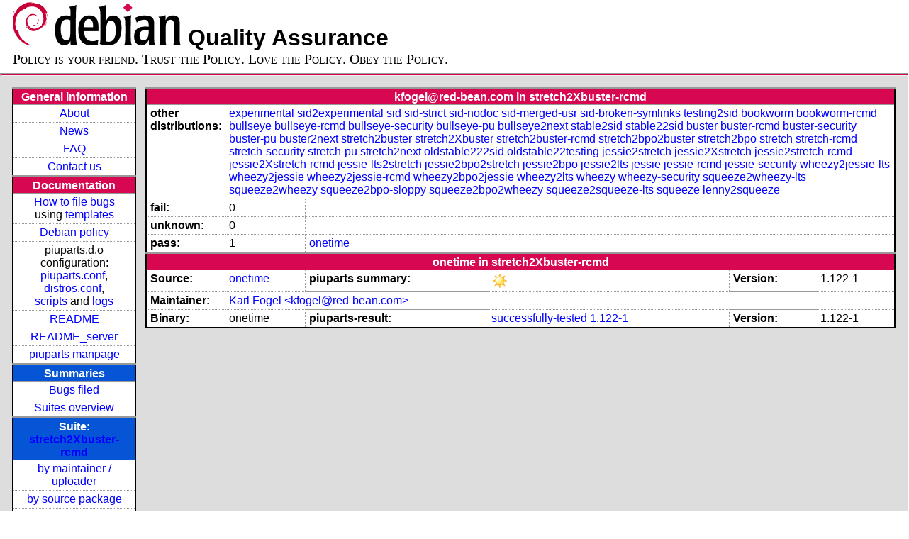

--- FILE ---
content_type: text/html; charset=utf-8
request_url: https://piuparts.debian.org/stretch2Xbuster-rcmd/maintainer/k/kfogel@red-bean.com.html
body_size: 2917
content:
<!DOCTYPE HTML PUBLIC "-//W3C//DTD HTML 4.01 Transitional//EN">
<!-- 751827fd9490de4a24b7fe425b1facef -->
 <html><head><meta http-equiv="Content-Type" content="text/html; charset=utf-8">
  <!-- Generated by piuparts-report 1.1.5 -->
  <title>
   Status of kfogel@red-bean.com packages in stretch2Xbuster-rcmd
  </title>
  <link type="text/css" rel="stylesheet" href="/style.css">
  <link rel="shortcut icon" href="/favicon.ico">
 </head>

 <body>
 <div id="header">
   <h1 class="header">
    <a href="https://www.debian.org/">
     <img src="/images/openlogo-nd-50.png" border="0" hspace="0" vspace="0" alt=""></a>
    <a href="https://www.debian.org/">
     <img src="/images/debian.png" border="0" hspace="0" vspace="0" alt="Debian Project"></a>
    Quality Assurance
   </h1>
   <div id="obeytoyourfriend">Policy is your friend. Trust the Policy. Love the Policy. Obey the Policy.</div>
 </div>
 <hr>
<div id="main">
<table class="containertable">
 <tr class="containerrow" valign="top">
  <td class="containercell">
   <table class="lefttable">
    <tr class="titlerow">
     <td class="titlecell">
      General information
     </td>
    </tr>
    <tr class="normalrow">
     <td class="contentcell">
      <a href="/">About</a>
     </td>
    </tr>
    <tr class="normalrow">
     <td class="contentcell">
      <a href="/news.html">News</a>
     </td>
    </tr>
    <tr class="normalrow">
     <td class="contentcell">
      <a href="https://wiki.debian.org/piuparts/FAQ" target="_blank">FAQ</a>
     </td>
    </tr>
    <tr class="normalrow">
     <td class="contentcell">
      <a href="mailto:piuparts-devel@alioth-lists.debian.net" target="_blank">Contact us</a>
     </td>
    </tr>
    <tr class="titlerow">
     <td class="titlecell">
      Documentation
     </td>
    </tr>
    <tr class="normalrow">
     <td class="contentcell">
      <a href="/bug_howto.html">How to file bugs</a><br />
      using <a href="/templates/mail/">templates</a>
     </td>
    </tr>
    <tr class="normalrow">
     <td class="contentcell">
      <a href="https://www.debian.org/doc/debian-policy/" target="_blank">Debian policy</a>
     </td>
    </tr>
    <tr class="normalrow">
     <td class="contentcell">
      piuparts.d.o configuration:<br>
      <a href="https://salsa.debian.org/debian/piuparts/tree/develop/instances" target="_blank">piuparts.conf</a>,<br>
      <a href="https://salsa.debian.org/debian/piuparts/blob/develop/conf/distros.conf" target="_blank">distros.conf</a>,<br>
      <a href="https://salsa.debian.org/debian/piuparts/tree/develop/custom-scripts" target="_blank">scripts</a> and
      <a href="https://piuparts.debian.org/logs/" target="_blank">logs</a>
     </td>
    </tr>
    <tr class="normalrow">
     <td class="contentcell">
      <a href="/doc/README.html" target="_blank">README</a>
     </td>
    </tr>
    <tr class="normalrow">
     <td class="contentcell">
      <a href="/doc/README_server.html" target="_blank">README_server</a>
     </td>
    </tr>
    <tr class="normalrow">
     <td class="contentcell">
      <a href="/doc/piuparts.1.html" target="_blank">piuparts manpage</a>
     </td>
    </tr>
    <tr class="titlerow">
     <td class="alerttitlecell">
      Summaries
     </td>
    </tr>
    <tr>
     <td class="contentcell">
      <a href="https://bugs.debian.org/cgi-bin/pkgreport.cgi?tag=piuparts;users=debian-qa@lists.debian.org&amp;archive=both" target="_blank">Bugs filed</a>
     </td>
    </tr>
    <tr class="normalrow">
     <td class="contentcell">
      <a href="https://piuparts.debian.org/overview.html" target="_blank">Suites overview</a>
     </td>
    </tr>
    <tr class="titlerow"><td class="alerttitlecell">Suite: <a href='/stretch2Xbuster-rcmd'>stretch2Xbuster-rcmd</a></td></tr><tr><td class="contentcell"><a href="/stretch2Xbuster-rcmd/maintainer/">by maintainer / uploader</a></td></tr>
<tr><td class="contentcell"><a href="/stretch2Xbuster-rcmd/source/">by source package</a></td></tr>
<tr><td class="contentcell">states <a href="/stretch2Xbuster-rcmd/states.png">graph</a></td></tr>
<tr class="titlerow"><td class="alerttitlecell">all tested suites</td></tr><tr class="normalrow"><td class="contentcell"><a href='/experimental'>experimental</a></td></tr>
<tr class="normalrow"><td class="contentcell"><a href='/sid2experimental'>sid2experimental</a></td></tr>
<tr class="normalrow"><td class="contentcell"><a href='/sid'>sid</a></td></tr>
<tr class="normalrow"><td class="contentcell"><a href='/sid-strict'>sid-strict</a></td></tr>
<tr class="normalrow"><td class="contentcell"><a href='/sid-nodoc'>sid-nodoc</a></td></tr>
<tr class="normalrow"><td class="contentcell"><a href='/sid-merged-usr'>sid-merged-usr</a></td></tr>
<tr class="normalrow"><td class="contentcell"><a href='/sid-broken-symlinks'>sid-broken-symlinks</a></td></tr>
<tr class="normalrow"><td class="contentcell"><a href='/testing2sid'>testing2sid</a></td></tr>
<tr class="normalrow"><td class="contentcell"><a href='/bookworm'>bookworm</a></td></tr>
<tr class="normalrow"><td class="contentcell"><a href='/bookworm-rcmd'>bookworm-rcmd</a></td></tr>
<tr class="normalrow"><td class="contentcell"><a href='/bullseye'>bullseye</a></td></tr>
<tr class="normalrow"><td class="contentcell"><a href='/bullseye-rcmd'>bullseye-rcmd</a></td></tr>
<tr class="normalrow"><td class="contentcell"><a href='/bullseye-security'>bullseye-security</a></td></tr>
<tr class="normalrow"><td class="contentcell"><a href='/bullseye-pu'>bullseye-pu</a></td></tr>
<tr class="normalrow"><td class="contentcell"><a href='/bullseye2next'>bullseye2next</a></td></tr>
<tr class="normalrow"><td class="contentcell"><a href='/stable2sid'>stable2sid</a></td></tr>
<tr class="normalrow"><td class="contentcell"><a href='/stable22sid'>stable22sid</a></td></tr>
<tr class="normalrow"><td class="contentcell"><a href='/buster'>buster</a></td></tr>
<tr class="normalrow"><td class="contentcell"><a href='/buster-rcmd'>buster-rcmd</a></td></tr>
<tr class="normalrow"><td class="contentcell"><a href='/buster-security'>buster-security</a></td></tr>
<tr class="normalrow"><td class="contentcell"><a href='/buster-pu'>buster-pu</a></td></tr>
<tr class="normalrow"><td class="contentcell"><a href='/buster2next'>buster2next</a></td></tr>
<tr class="normalrow"><td class="contentcell"><a href='/stretch2buster'>stretch2buster</a></td></tr>
<tr class="normalrow"><td class="contentcell"><a href='/stretch2Xbuster'>stretch2Xbuster</a></td></tr>
<tr class="normalrow"><td class="contentcell"><a href='/stretch2buster-rcmd'>stretch2buster-rcmd</a></td></tr>
<tr class="normalrow"><td class="contentcell"><a href='/stretch2Xbuster-rcmd'>stretch2Xbuster-rcmd</a></td></tr>
<tr class="normalrow"><td class="contentcell"><a href='/stretch2bpo2buster'>stretch2bpo2buster</a></td></tr>
<tr class="normalrow"><td class="contentcell"><a href='/stretch2bpo'>stretch2bpo</a></td></tr>
<tr class="normalrow"><td class="contentcell"><a href='/stretch'>stretch</a></td></tr>
<tr class="normalrow"><td class="contentcell"><a href='/stretch-rcmd'>stretch-rcmd</a></td></tr>
<tr class="normalrow"><td class="contentcell"><a href='/stretch-security'>stretch-security</a></td></tr>
<tr class="normalrow"><td class="contentcell"><a href='/stretch-pu'>stretch-pu</a></td></tr>
<tr class="normalrow"><td class="contentcell"><a href='/stretch2next'>stretch2next</a></td></tr>
<tr class="normalrow"><td class="contentcell"><a href='/oldstable222sid'>oldstable222sid</a></td></tr>
<tr class="normalrow"><td class="contentcell"><a href='/oldstable22testing'>oldstable22testing</a></td></tr>
<tr class="normalrow"><td class="contentcell"><a href='/jessie2stretch'>jessie2stretch</a></td></tr>
<tr class="normalrow"><td class="contentcell"><a href='/jessie2Xstretch'>jessie2Xstretch</a></td></tr>
<tr class="normalrow"><td class="contentcell"><a href='/jessie2stretch-rcmd'>jessie2stretch-rcmd</a></td></tr>
<tr class="normalrow"><td class="contentcell"><a href='/jessie2Xstretch-rcmd'>jessie2Xstretch-rcmd</a></td></tr>
<tr class="normalrow"><td class="contentcell"><a href='/jessie-lts2stretch'>jessie-lts2stretch</a></td></tr>
<tr class="normalrow"><td class="contentcell"><a href='/jessie2bpo2stretch'>jessie2bpo2stretch</a></td></tr>
<tr class="normalrow"><td class="contentcell"><a href='/jessie2bpo'>jessie2bpo</a></td></tr>
<tr class="normalrow"><td class="contentcell"><a href='/jessie2lts'>jessie2lts</a></td></tr>
<tr class="normalrow"><td class="contentcell"><a href='/jessie'>jessie</a></td></tr>
<tr class="normalrow"><td class="contentcell"><a href='/jessie-rcmd'>jessie-rcmd</a></td></tr>
<tr class="normalrow"><td class="contentcell"><a href='/jessie-security'>jessie-security</a></td></tr>
<tr class="normalrow"><td class="contentcell"><a href='/wheezy2jessie-lts'>wheezy2jessie-lts</a></td></tr>
<tr class="normalrow"><td class="contentcell"><a href='/wheezy2jessie'>wheezy2jessie</a></td></tr>
<tr class="normalrow"><td class="contentcell"><a href='/wheezy2jessie-rcmd'>wheezy2jessie-rcmd</a></td></tr>
<tr class="normalrow"><td class="contentcell"><a href='/wheezy2bpo2jessie'>wheezy2bpo2jessie</a></td></tr>
<tr class="normalrow"><td class="contentcell"><a href='/wheezy2lts'>wheezy2lts</a></td></tr>
<tr class="normalrow"><td class="contentcell"><a href='/wheezy'>wheezy</a></td></tr>
<tr class="normalrow"><td class="contentcell"><a href='/wheezy-security'>wheezy-security</a></td></tr>
<tr class="normalrow"><td class="contentcell"><a href='/squeeze2wheezy-lts'>squeeze2wheezy-lts</a></td></tr>
<tr class="normalrow"><td class="contentcell"><a href='/squeeze2wheezy'>squeeze2wheezy</a></td></tr>
<tr class="normalrow"><td class="contentcell"><a href='/squeeze2bpo-sloppy'>squeeze2bpo-sloppy</a></td></tr>
<tr class="normalrow"><td class="contentcell"><a href='/squeeze2bpo2wheezy'>squeeze2bpo2wheezy</a></td></tr>
<tr class="normalrow"><td class="contentcell"><a href='/squeeze2squeeze-lts'>squeeze2squeeze-lts</a></td></tr>
<tr class="normalrow"><td class="contentcell"><a href='/squeeze'>squeeze</a></td></tr>
<tr class="normalrow"><td class="contentcell"><a href='/lenny2squeeze'>lenny2squeeze</a></td></tr>

    <tr class="titlerow">
     <td class="titlecell">
      src: piuparts
     </td>
    </tr>
    <tr class="normalrow">
     <td class="contentcell">
      <a href="https://salsa.debian.org/debian/piuparts.git" target="_blank">Source</a>
     </td>
    </tr>
    <tr class="normalrow">
     <td class="contentcell">
      piuparts.d.o <a href="https://bugs.debian.org/src:piuparts.debian.org" target="_blank">bugs</a>
     </td>
    </tr>
    <tr class="normalrow">
     <td class="contentcell">
      piuparts <a href="https://bugs.debian.org/src:piuparts" target="_blank">bugs</a> / <a href="https://salsa.debian.org/debian/piuparts/blob/develop/TODO" target="_blank">ToDo</a>
     </td>
    </tr>
    <tr class="titlerow">
     <td class="titlecell">
      Other Debian QA efforts
     </td>
    </tr>
    <tr class="normalrow">
     <td class="contentcell">
      <a href="https://wiki.debian.org/qa.debian.org" target="_blank">Debian QA Group</a>
     </td>
    </tr>
    <tr class="normalrow">
     <td class="contentcell">
      <a href="https://qa.debian.org/dose/" target="_blank">Dose tools (former: EDOS)</a>
     </td>
    </tr>
    <tr class="normalrow">
     <td class="contentcell">
      <a href="https://lintian.debian.org" target="_blank">Lintian</a>
     </td>
    </tr>
    <tr class="normalrow">
     <td class="contentcell">
      <a href="https://tracker.debian.org" target="_blank">Debian Package Tracker</a>
     </td>
    <tr class="normalrow">
     <td class="contentcell">
      <a href="https://udd.debian.org" target="_blank">Ultimate Debian Database</a>
     </td>
    </tr>
    <tr class="normalrow">
     <td class="contentcell">
      <a href="https://jenkins.debian.net" target="_blank">jenkins.debian.net</a>
     </td>
    </tr>
    <tr class="normalrow">
     <td class="contentcell">
      <a href="http://ci.debian.net" target="_blank">ci.debian.net</a>
     </td>
    </tr>
    <tr class="titlerow">
     <td class="titlecell">
      Last update
     </td>
    </tr>
    <tr class="normalrow">
     <td class="lastcell">
      2023-04-19 20:18 UTC
     </td>
    </tr>
   </table>
  </td>
  <td class="containercell">

   <table class="righttable">
    <tr class="titlerow">
     <td class="titlecell" colspan="6">
      kfogel@red-bean.com in stretch2Xbuster-rcmd
     </td>
    </tr>
<tr class="normalrow"><td class="labelcell">other distributions: </td><td class="contentcell2" colspan="5"><a href="/experimental/maintainer/k/kfogel@red-bean.com.html">experimental</a> <a href="/sid2experimental/maintainer/k/kfogel@red-bean.com.html">sid2experimental</a> <a href="/sid/maintainer/k/kfogel@red-bean.com.html">sid</a> <a href="/sid-strict/maintainer/k/kfogel@red-bean.com.html">sid-strict</a> <a href="/sid-nodoc/maintainer/k/kfogel@red-bean.com.html">sid-nodoc</a> <a href="/sid-merged-usr/maintainer/k/kfogel@red-bean.com.html">sid-merged-usr</a> <a href="/sid-broken-symlinks/maintainer/k/kfogel@red-bean.com.html">sid-broken-symlinks</a> <a href="/testing2sid/maintainer/k/kfogel@red-bean.com.html">testing2sid</a> <a href="/bookworm/maintainer/k/kfogel@red-bean.com.html">bookworm</a> <a href="/bookworm-rcmd/maintainer/k/kfogel@red-bean.com.html">bookworm-rcmd</a> <a href="/bullseye/maintainer/k/kfogel@red-bean.com.html">bullseye</a> <a href="/bullseye-rcmd/maintainer/k/kfogel@red-bean.com.html">bullseye-rcmd</a> <a href="/bullseye-security/maintainer/k/kfogel@red-bean.com.html">bullseye-security</a> <a href="/bullseye-pu/maintainer/k/kfogel@red-bean.com.html">bullseye-pu</a> <a href="/bullseye2next/maintainer/k/kfogel@red-bean.com.html">bullseye2next</a> <a href="/stable2sid/maintainer/k/kfogel@red-bean.com.html">stable2sid</a> <a href="/stable22sid/maintainer/k/kfogel@red-bean.com.html">stable22sid</a> <a href="/buster/maintainer/k/kfogel@red-bean.com.html">buster</a> <a href="/buster-rcmd/maintainer/k/kfogel@red-bean.com.html">buster-rcmd</a> <a href="/buster-security/maintainer/k/kfogel@red-bean.com.html">buster-security</a> <a href="/buster-pu/maintainer/k/kfogel@red-bean.com.html">buster-pu</a> <a href="/buster2next/maintainer/k/kfogel@red-bean.com.html">buster2next</a> <a href="/stretch2buster/maintainer/k/kfogel@red-bean.com.html">stretch2buster</a> <a href="/stretch2Xbuster/maintainer/k/kfogel@red-bean.com.html">stretch2Xbuster</a> <a href="/stretch2buster-rcmd/maintainer/k/kfogel@red-bean.com.html">stretch2buster-rcmd</a> <a href="/stretch2bpo2buster/maintainer/k/kfogel@red-bean.com.html">stretch2bpo2buster</a> <a href="/stretch2bpo/maintainer/k/kfogel@red-bean.com.html">stretch2bpo</a> <a href="/stretch/maintainer/k/kfogel@red-bean.com.html">stretch</a> <a href="/stretch-rcmd/maintainer/k/kfogel@red-bean.com.html">stretch-rcmd</a> <a href="/stretch-security/maintainer/k/kfogel@red-bean.com.html">stretch-security</a> <a href="/stretch-pu/maintainer/k/kfogel@red-bean.com.html">stretch-pu</a> <a href="/stretch2next/maintainer/k/kfogel@red-bean.com.html">stretch2next</a> <a href="/oldstable222sid/maintainer/k/kfogel@red-bean.com.html">oldstable222sid</a> <a href="/oldstable22testing/maintainer/k/kfogel@red-bean.com.html">oldstable22testing</a> <a href="/jessie2stretch/maintainer/k/kfogel@red-bean.com.html">jessie2stretch</a> <a href="/jessie2Xstretch/maintainer/k/kfogel@red-bean.com.html">jessie2Xstretch</a> <a href="/jessie2stretch-rcmd/maintainer/k/kfogel@red-bean.com.html">jessie2stretch-rcmd</a> <a href="/jessie2Xstretch-rcmd/maintainer/k/kfogel@red-bean.com.html">jessie2Xstretch-rcmd</a> <a href="/jessie-lts2stretch/maintainer/k/kfogel@red-bean.com.html">jessie-lts2stretch</a> <a href="/jessie2bpo2stretch/maintainer/k/kfogel@red-bean.com.html">jessie2bpo2stretch</a> <a href="/jessie2bpo/maintainer/k/kfogel@red-bean.com.html">jessie2bpo</a> <a href="/jessie2lts/maintainer/k/kfogel@red-bean.com.html">jessie2lts</a> <a href="/jessie/maintainer/k/kfogel@red-bean.com.html">jessie</a> <a href="/jessie-rcmd/maintainer/k/kfogel@red-bean.com.html">jessie-rcmd</a> <a href="/jessie-security/maintainer/k/kfogel@red-bean.com.html">jessie-security</a> <a href="/wheezy2jessie-lts/maintainer/k/kfogel@red-bean.com.html">wheezy2jessie-lts</a> <a href="/wheezy2jessie/maintainer/k/kfogel@red-bean.com.html">wheezy2jessie</a> <a href="/wheezy2jessie-rcmd/maintainer/k/kfogel@red-bean.com.html">wheezy2jessie-rcmd</a> <a href="/wheezy2bpo2jessie/maintainer/k/kfogel@red-bean.com.html">wheezy2bpo2jessie</a> <a href="/wheezy2lts/maintainer/k/kfogel@red-bean.com.html">wheezy2lts</a> <a href="/wheezy/maintainer/k/kfogel@red-bean.com.html">wheezy</a> <a href="/wheezy-security/maintainer/k/kfogel@red-bean.com.html">wheezy-security</a> <a href="/squeeze2wheezy-lts/maintainer/k/kfogel@red-bean.com.html">squeeze2wheezy-lts</a> <a href="/squeeze2wheezy/maintainer/k/kfogel@red-bean.com.html">squeeze2wheezy</a> <a href="/squeeze2bpo-sloppy/maintainer/k/kfogel@red-bean.com.html">squeeze2bpo-sloppy</a> <a href="/squeeze2bpo2wheezy/maintainer/k/kfogel@red-bean.com.html">squeeze2bpo2wheezy</a> <a href="/squeeze2squeeze-lts/maintainer/k/kfogel@red-bean.com.html">squeeze2squeeze-lts</a> <a href="/squeeze/maintainer/k/kfogel@red-bean.com.html">squeeze</a> <a href="/lenny2squeeze/maintainer/k/kfogel@red-bean.com.html">lenny2squeeze</a> </td></tr>
<tr class="normalrow"><td class="labelcell">fail:</td><td class="contentcell2">0</td><td class="contentcell2" colspan="4">&nbsp;</td></tr>
<tr class="normalrow"><td class="labelcell">unknown:</td><td class="contentcell2">0</td><td class="contentcell2" colspan="4">&nbsp;</td></tr>
<tr class="normalrow"><td class="labelcell">pass:</td><td class="contentcell2">1</td><td class="contentcell2" colspan="4"><a href="#onetime">onetime</a> </td></tr>
<tr class="titlerow"><td class="titlecell" colspan="6" id="onetime">onetime in stretch2Xbuster-rcmd</td></tr>
<tr class="normalrow"><td class="labelcell">Source:</td><td class="contentcell2"><a href="https://tracker.debian.org/onetime" target="_blank">onetime</a></td><td class="labelcell">piuparts summary:</td><td class="contentcell2"><img src="/images/sunny.png" alt="success"></td><td class="labelcell">Version:</td><td class="contentcell2">1.122-1</td></tr>
<tr class="normalrow"><td class="labelcell">Maintainer:</td><td class="contentcell2" colspan="5"><a href="/stretch2Xbuster-rcmd/maintainer/k/kfogel@red-bean.com.html">Karl Fogel &lt;kfogel@red-bean.com&gt;</a></td></tr>
<tr class="normalrow"><td class="labelcell">Binary:</td><td class="contentcell2">onetime</td><td class="labelcell">piuparts-result:</td><td class="contentcell2"><a href="/stretch2Xbuster-rcmd/state-successfully-tested.html#onetime">successfully-tested</a> <a href="/stretch2Xbuster-rcmd/pass/onetime_1.122-1.log">1.122-1</a></td><td class="labelcell">Version:</td><td class="contentcell2">1.122-1</td></tr>

   </table>

  </td>
 </tr>
</table>
</div>
 <hr>
 <div id="footer">
  <div>
   <a href="https://tracker.debian.org/pkg/piuparts" target="_blank">piuparts</a>
   is GPL2 <a href="https://packages.debian.org/changelogs/pool/main/p/piuparts/current/copyright" target="_blank">licenced</a>
   and was originally written by <a href="mailto:liw@iki.fi">Lars Wirzenius</a> and today is maintained by
   <a href="mailto:anbe@debian.org">Andreas Beckmann</a> and
   <a href="mailto:holger@layer-acht.org">Holger Levsen</a> and

   <a href="mailto:piuparts-devel@alioth-lists.debian.net">others</a> using
   <a href="https://salsa.debian.org/debian/piuparts.git" target="_blank">piuparts.git</a>.
   Ditto for this website.
   Weather icons are from the <a href="http://tango.freedesktop.org/Tango_Icon_Library" target="_blank">Tango Icon Library</a>.
   <a href="http://validator.w3.org/check?uri=referer">
    <img border="0" src="/images/valid-html401.png" alt="Valid HTML 4.01!" height="15" width="80" align="middle">
   </a>
   <a href="http://jigsaw.w3.org/css-validator/check/referer">
    <img border="0" src="/images/w3c-valid-css.png" alt="Valid CSS!"  height="15" width="80" align="middle">
   </a>
  </div>
 </div>
</body>
</html>
